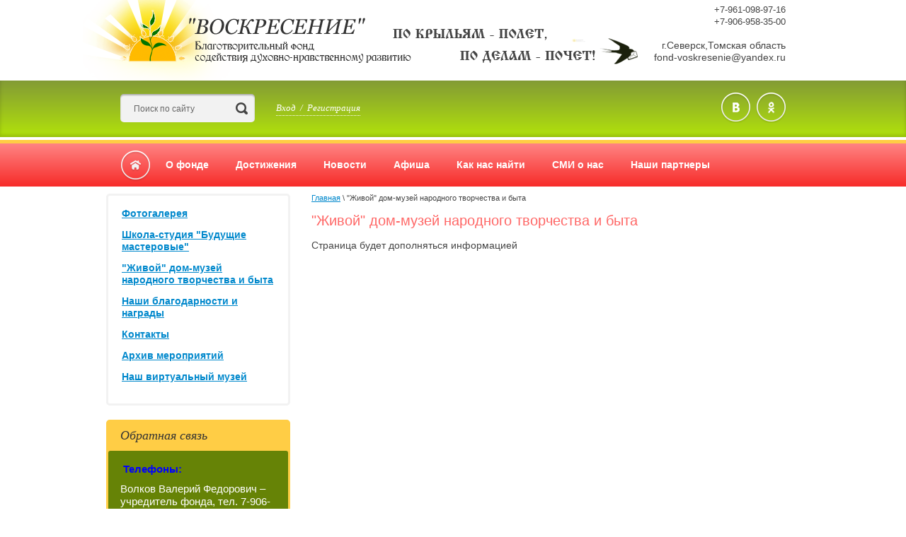

--- FILE ---
content_type: text/html; charset=utf-8
request_url: http://fond-voskresenie.ru/museum
body_size: 7032
content:

<!doctype html>
<!--[if IE 8]><html class="lt-ie10 lt-ie9 ie-8 lang="ru"><![endif]-->
<!--[if IE 9]><html class="lt-ie10 ie-9 lang="ru"><![endif]-->
<!--[if gt IE 9]><!--><html lang="ru"><!--<![endif]-->
<head>
<meta name="robots" content="all"/>
<meta charset="utf-8">
<meta http-equiv="X-UA-Compatible" content="IE=edge,chrome=1">
<meta name="SKYPE_TOOLBAR" content="SKYPE_TOOLBAR_PARSER_COMPATIBLE" />
<title>"Живой" дом-музей народного творчества и быта</title>
<meta name="description" content="&quot;Живой&quot; дом-музей народного творчества и быта">
<meta name="keywords" content="&quot;Живой&quot; дом-музей народного творчества и быта">
<meta name='wmail-verification' content='506528536bcdcbe3' />
<!---->
<link rel="stylesheet" href="/t/v247/images/css/styles.scss.css">
<script src="/g/libs/jquery/1.10.2/jquery.min.js"></script>
<meta name='wmail-verification' content='70dbba3ae94178a088ab3e7f18a27ae5' />
<link rel='stylesheet' type='text/css' href='/shared/highslide-4.1.13/highslide.min.css'/>
<script type='text/javascript' src='/shared/highslide-4.1.13/highslide-full.packed.js'></script>
<script type='text/javascript'>
hs.graphicsDir = '/shared/highslide-4.1.13/graphics/';
hs.outlineType = null;
hs.showCredits = false;
hs.lang={cssDirection:'ltr',loadingText:'Загрузка...',loadingTitle:'Кликните чтобы отменить',focusTitle:'Нажмите чтобы перенести вперёд',fullExpandTitle:'Увеличить',fullExpandText:'Полноэкранный',previousText:'Предыдущий',previousTitle:'Назад (стрелка влево)',nextText:'Далее',nextTitle:'Далее (стрелка вправо)',moveTitle:'Передвинуть',moveText:'Передвинуть',closeText:'Закрыть',closeTitle:'Закрыть (Esc)',resizeTitle:'Восстановить размер',playText:'Слайд-шоу',playTitle:'Слайд-шоу (пробел)',pauseText:'Пауза',pauseTitle:'Приостановить слайд-шоу (пробел)',number:'Изображение %1/%2',restoreTitle:'Нажмите чтобы посмотреть картинку, используйте мышь для перетаскивания. Используйте клавиши вперёд и назад'};</script>

            <!-- 46b9544ffa2e5e73c3c971fe2ede35a5 -->
            <script src='/shared/s3/js/lang/ru.js'></script>
            <script src='/shared/s3/js/common.min.js'></script>
        <link rel='stylesheet' type='text/css' href='/shared/s3/css/calendar.css' />
<!--s3_require-->
<link rel="stylesheet" href="/g/basestyle/1.0.1/article/article.css" type="text/css"/>
<link rel="stylesheet" href="/g/basestyle/1.0.1/article/article.blue.css" type="text/css"/>
<script type="text/javascript" src="/g/basestyle/1.0.1/article/article.js" async></script>
<!--/s3_require-->

<link rel='stylesheet' type='text/css' href='/t/images/__csspatch/3/patch.css'/>

<script src="/t/v247/images/js/jquery.bxslider.min.js"></script>
<script src="/t/v247/images/js/main.js" charset="utf-8"></script>
<!--[if lt IE 10]>
<script src="/t/v247/images/js/jquery.textshadow.min.js"></script>
<script src="/t/v247/images/js/jquery.placeholder.min.js"></script>
<script src="/t/v247/images/js/ie.js"></script>
<![endif]-->
<!--[if lt IE 9]>
<script src="/g/libs/html5shiv/html5.js"></script>
<![endif]-->

<script type="text/javascript">
$(function(){
    var body = $('body');
    body.css('visibility','hidden');
    setTimeout(function(){body.css('visibility','visible');},50);
});
</script>

</head>
<body>
<div id="wrapper">
    <header id="header">
        <div class="site-info">
            <div class="company">
                    <div class="logo"><a href="http://fond-voskresenie.ru"><img src="/thumb/2/rDSkGrdceoJ4UygVz2Djsg/464r114/d/logo1.png" alt=""></a></div>
                    <span class="s_name"><a href="http://fond-voskresenie.ru"></a></span>
            </div>
            <div class="contacts-top">
                                <div class="phone"><div><span style="font-size:10pt;"><span style="font-family:Arial,Helvetica,sans-serif;">+7-961-098-97-16</span></span></div>

<div><span style="font-size:10pt;"><span style="font-family:Arial,Helvetica,sans-serif;">+7-906-958-35-00</span></span></div>

<div>&nbsp;</div>

<div>г.Северск,Томская область</div>

<div>&nbsp; &nbsp;fond-voskresenie@yandex.ru</div></div>            </div>
            <div class="slogan">
            	<img src="/thumb/2/Yecq2X8-Ce0lhUQw70dnwA/287r49/d/slogan.png" alt="">
            </div>
        </div>
        <div class="search-panel-wrap">
            <div class="search-panel">
                <nav class="site-search-wrap">
                    <form action="/search" method="get"  class="site-search">
                        <input name="search" type="text" class="site-search-text" placeholder="Поиск по сайту" value="">
                        <input type="submit" class="site-search-button" value="">
                    <re-captcha data-captcha="recaptcha"
     data-name="captcha"
     data-sitekey="6LddAuIZAAAAAAuuCT_s37EF11beyoreUVbJlVZM"
     data-lang="ru"
     data-rsize="invisible"
     data-type="image"
     data-theme="light"></re-captcha></form>
                </nav>
                <div class="signup-wrap">
                    <div class="signup-head"><a href="javascript:void(0);">Вход&nbsp;&nbsp;/&nbsp;&nbsp;Регистрация</a></div>
                    <div class="pre-form" style="display: none;">
                                                <form method="post" action="/user" class="signup-form">
                            <div class="login">Логин: <input type="text" name="login" value=""></div>
                            <div class="password">Пароль: <input type="password" name="password" value=""></div>
                            <div class="f_links">
                                <a href="/user/forgot_password" class="f_password">Забыли пароль?</a>
                                <button type="submit" class="enter">вход</button>
                            </div>
                        <re-captcha data-captcha="recaptcha"
     data-name="captcha"
     data-sitekey="6LddAuIZAAAAAAuuCT_s37EF11beyoreUVbJlVZM"
     data-lang="ru"
     data-rsize="invisible"
     data-type="image"
     data-theme="light"></re-captcha></form>
                                            </div>
                </div>
                <div class="links-top">
                                                            <a href="https://vk.com/bf_voskresenie" class="vk"></a>                    <a href="https://ok.ru/profile/570372706891" class="ok"></a>                                    </div>
            </div>
        </div>
        <div class="nav-top-wrap">
            <nav>
                 <ul class="navbar" id="menu-top">
                  <li class="home"><a href="http://fond-voskresenie.ru"></a></li>
                                                      <li><a href="/o-kompanii">О фонде</a>
                                                                                          <ul>
                                                        <li><a href="/histori">Создание и развитие Фонда</a>
                                                                                            </li>
                                                                          <li><a href="/rukovodstvo">Руководство Фонда</a>
                                                                                            </li>
                                                                          <li><a href="/komanda">Наша команда</a>
                                                                                            </li>
                                                                          <li><a href="/ustav1">Устав</a>
                                                                                            </li>
                                                                          <li><a href="/rekvis">Реквизиты</a>
                                                                                            </li>
                                                                          <li><a href="/uchreditelndok">Учредительные документы</a>
                                                                                            </li>
                                      </ul>
                  </li>
                                                                        <li><a href="/dostizheniya">Достижения</a>
                                                                                          <ul>
                                                        <li><a href="/proyekty">Проекты</a>
                                                                                            </li>
                                      </ul>
                  </li>
                                                                        <li><a href="/">Новости</a>
                                                                                            </li>
                                                                          <li><a href="/meropriyatiya-1">Афиша</a>
                                                                                            </li>
                                                                          <li><a href="/way">Как нас найти</a>
                                                                                            </li>
                                                                          <li><a href="/smi">СМИ о нас</a>
                                                                                            </li>
                                                                          <li><a href="/partneri">Наши партнеры</a>
                                    </li>
                </ul>
                            </nav>
        </div>
    </header><!-- #header-->
    <div class="middle-wrap">
        <div id="middle" class="side-left">
            <div id="container">
                <div id="content">
                                        <div class="content-in">
                        
<div class="breadcrumbs" data-url="/museum"><a href="/">Главная</a> \ "Живой" дом-музей народного творчества и быта</div>                        <h1>"Живой" дом-музей народного творчества и быта</h1>




	<p>Страница будет дополняться информацией</p>
<iframe allow="accelerometer; autoplay; encrypted-media; gyroscope; picture-in-picture" allowfullscreen="" frameborder="0" height="315" src="https://www.youtube.com/embed/CwXaiit9l2c" width="560"></iframe>

<p>&nbsp;</p>

<p>Фотографии экспонатов нашего музея можно посмотреть <a href="https://vk.com/album-118567659_260989738">здесь&nbsp;</a></p>

<p style="text-align: center;"><span style="font-size:14pt;"><span style="font-family:Times New Roman,Times,serif;"><span style="color:#e67e22;">Приезжайте к нам на экскурсию!<br />
Телефон для желающих посетить Усадьбу фонда 7-906-958-3500</span></span></span></p>

<table border="0" cellpadding="1" cellspacing="1" style="width:500px;">
	<tbody>
		<tr>
			<td><a class="highslide" href="/d/sli_0331.jpg" onclick="return hs.expand(this)"><img alt="SLI_0331" height="240" src="/thumb/2/0SZx1sy9wVHhrnRn0ECFvg/360r300/d/sli_0331.jpg" style="border-width: 0" width="360" /></a></td>
			<td>&nbsp;</td>
			<td><a class="highslide" href="/d/20160806_aaa8334.jpg" onclick="return hs.expand(this)"><img alt="20160806-_AAA8334" height="239" src="/thumb/2/UM5nOAmmcKPTMc0AcGfJMQ/360r300/d/20160806_aaa8334.jpg" style="border-width: 0" width="360" /></a></td>
		</tr>
		<tr>
			<td><a class="highslide" href="/d/20190428-dsc_0883.jpg" onclick="return hs.expand(this)"><img alt="20190428-DSC_0883" height="240" src="/thumb/2/Rm3TScLlClziJEq5LWRLfw/360r300/d/20190428-dsc_0883.jpg" style="border-width: 0" width="360" /></a></td>
			<td>&nbsp;</td>
			<td><a class="highslide" href="/d/dscn3245.jpg" onclick="return hs.expand(this)"><img alt="DSCN3245" height="270" src="/thumb/2/6PEMga0DgoDrFKJy3PowKQ/360r300/d/dscn3245.jpg" style="border-width: 0" width="360" /></a></td>
		</tr>
		<tr>
			<td><a class="highslide" href="/d/sli_0367.jpg" onclick="return hs.expand(this)"><img alt="SLI_0367" height="240" src="/thumb/2/Taj8OzD_j98b9ciycbgG2w/360r300/d/sli_0367.jpg" style="border-width: 0" width="360" /></a></td>
			<td>&nbsp;</td>
			<td><a class="highslide" href="/d/20190428-dsc_0881.jpg" onclick="return hs.expand(this)"><img alt="20190428-DSC_0881" height="240" src="/thumb/2/KePswgyUZtAWPj128KNe-w/360r300/d/20190428-dsc_0881.jpg" style="border-width: 0" width="360" /></a></td>
		</tr>
	</tbody>
</table>

<p>&nbsp;</p>

	
</div>
                </div><!-- #content-->
            </div><!-- #container-->
            <aside id="side-left">
                <nav>
                    <ul class="nav-left"><li><a href="/fotogalereya" >Фотогалерея</a></li><li><a href="/master" >Школа-студия "Будущие мастеровые"</a></li><li class="opened active"><a href="/museum" >"Живой" дом-музей народного творчества и быта</a></li><li><a href="/nagradi" >Наши благодарности и награды</a></li><li><a href="/kontakty" >Контакты</a></li><li><a href="/arhiv" >Архив мероприятий</a></li><li><a href="/virtualmuseum" >Наш виртуальный музей</a></li></ul>                </nav>
                                <div class="contacts">
                    <div class="contacts-title">Обратная связь</div>
                    <div class="contacts-body">
                        <p><span style="color: #0000ff;">&nbsp;<strong>Телефоны:&nbsp;</strong></span></p>

<p>Волков Валерий Федорович &ndash; учредитель фонда, тел. 7-906-958-3500</p>

<p>&nbsp;</p>

<p>&nbsp;</p>

<p><span style="color: #800080;"><strong>Почтовый адрес:</strong></span></p>

<p>636035,&nbsp;Томская область, ЗАТО Северск, пр.Коммунистический, д.21, кв.8.</p>

<p><span style="color: #1185d9;"><span style="font-size: 8pt; color: #5a0cf2;"><strong><img alt="email-ico" height="13" src="/thumb/2/t07Iob8RtUsK2nZ-QKz_SQ/r/d/email-ico.png" width="20" /><span style="color: #ffff00; font-size: 10pt;">fond-voskresenie@yandex.ru</span></strong></span></span></p>
                    </div>
                </div>
                                
                                	<a href="http://fond-voskresenie.ru/rekvizity" class="help-btn"></a>
                                
                                                <div class="news-feed">
                    <div class="news-feed-head">Новости <a href="/novosti">все новости</a></div>
                                                            <article>
                        <time class="news-date" datetime="2024-07-19 18:19:39"><span>19.07.2024</span></time>
                        <div class="news-title"><a href="/novosti/news_post/vnimanie-prazdnik-ivan-chaj-2024g">ВНИМАНИЕ! Праздник Иван-чай 2024г</a></div>
                        <div class="news-announce">Друзья! Приглашаю вас на праздник Иван чая 3 августа в пос Самусь, Камышка. 3 в 11 часов дня. В меню предполагается: весёлые песни, вкусные пироги и плюшки, тройная уха, весёлые скоморохи и прочие развлечения! Жду вас в гости, прошу не опаздывать.</div>
                    </article>
                                                                                <article>
                        <time class="news-date" datetime="2024-07-16 18:04:01"><span>16.07.2024</span></time>
                        <div class="news-title"><a href="/novosti/news_post/blagodarim-za-prazdnik">Благодарим за праздник!</a></div>
                        <div class="news-announce">Отдельным постом хотим поблагодарить всех, кто помог организовать праздник оладушек.</div>
                    </article>
                                                                                <article>
                        <time class="news-date" datetime="2024-07-16 17:23:46"><span>16.07.2024</span></time>
                        <div class="news-title"><a href="/novosti/news_post/prazdnik-ladushki-oladushki-vernulsya">Праздник Ладушки-Оладушки вернулся!</a></div>
                        <div class="news-announce"><p style="margin-bottom:13px"><span style="font-size:11pt"><span style="line-height:115%"><span style="font-family:Calibri,&quot;sans-serif&quot;">Доброго дня всем друзьям! После долгого перерыва мы снова приняли гостей!&nbsp;</span></span></span></p></div>
                    </article>
                                                                                                                                        </div>
                                <div class="informers">
                    
                </div>
            </aside><!-- #side-left -->
        </div><!-- #middle-->
    </div>
    <footer id="footer">
                <nav>
            <ul class="nav-bot">
                <li class="home"><a href="http://fond-voskresenie.ru"></a></li>
                              <li><a href="/o-kompanii" >О фонде</a></li>
                              <li><a href="/dostizheniya" >Достижения</a></li>
                              <li><a href="/" >Новости</a></li>
                              <li><a href="/meropriyatiya-1" >Афиша</a></li>
                              <li><a href="/way" >Как нас найти</a></li>
                              <li><a href="/smi" >СМИ о нас</a></li>
                              <li><a href="/partneri" >Наши партнеры</a></li>
                          </ul>
        </nav>
                <div class="footer-in">
            <div class="footer-block">
                <div class="pull-left">
                    <div class="site-name">Copyright &copy; 2015 - 2026 Благотворительный фонд содействия духовно-нравственному развитию «ВОСКРЕСЕНИЕ»</div>
                                        <div class="contacts-bot"><p>fond-voskresenie@yandex.ru</p></div>
                                    </div>
                <div class="site-copyright"><span style='font-size:14px;' class='copyright'><!--noindex--><span class="copyright">
    <a href="https://megagroup.ru" target="_blank" rel="nofollow"><img src="https://cp1.megagroup.ru/g/mlogo/25x25/grey/dark.png" alt="Megagroup.ru" style="vertical-align: middle;"></a>
	<a href="https://megagroup.ru/" rel="nofollow"title="megagroup.ru"  target="_blank">Megagroup.ru</a>
</span><!--/noindex--></span></div>
            </div>
        </div>
        <div class="counters-wrap"><div class="counters"><!--LiveInternet counter--><script type="text/javascript"><!--
document.write("<a href='//www.liveinternet.ru/click' "+
"target=_blank><img src='//counter.yadro.ru/hit?t22.2;r"+
escape(document.referrer)+((typeof(screen)=="undefined")?"":
";s"+screen.width+"*"+screen.height+"*"+(screen.colorDepth?
screen.colorDepth:screen.pixelDepth))+";u"+escape(document.URL)+
";"+Math.random()+
"' alt='' title='LiveInternet: показано число просмотров за 24"+
" часа, посетителей за 24 часа и за сегодня' "+
"border='0' width='88' height='31'><\/a>")
//--></script><!--/LiveInternet-->
<!--__INFO2026-01-17 01:00:32INFO__-->
</div></div>
    </footer><!-- #footer -->
</div><!-- #wrapper -->

<!-- assets.bottom -->
<!-- </noscript></script></style> -->
<script src="/my/s3/js/site.min.js?1768462484" ></script>
<script src="/my/s3/js/site/defender.min.js?1768462484" ></script>
<script src="https://cp.onicon.ru/loader/573ea43a286688e5148b45a2.js" data-auto async></script>
<script >/*<![CDATA[*/
var megacounter_key="0bcccaa69b9e703eee4ea3f7a1605b72";
(function(d){
    var s = d.createElement("script");
    s.src = "//counter.megagroup.ru/loader.js?"+new Date().getTime();
    s.async = true;
    d.getElementsByTagName("head")[0].appendChild(s);
})(document);
/*]]>*/</script>
<script >/*<![CDATA[*/
$ite.start({"sid":1137783,"vid":1142911,"aid":1356258,"stid":4,"cp":21,"active":true,"domain":"fond-voskresenie.ru","lang":"ru","trusted":false,"debug":false,"captcha":3});
/*]]>*/</script>
<!-- /assets.bottom -->
</body>
</html>

--- FILE ---
content_type: text/css
request_url: http://fond-voskresenie.ru/t/v247/images/css/styles.scss.css
body_size: 7244
content:
@charset "utf-8";
html {
  overflow-y: scroll;
  font-family: sans-serif;
  -ms-text-size-adjust: 100%;
  -webkit-text-size-adjust: 100%; }

body {
  margin: 0; }

article, aside, details, figcaption, figure, footer, header, hgroup, main, nav, section, summary {
  display: block; }

audio, canvas, progress, video {
  display: inline-block;
  vertical-align: baseline; }

audio:not([controls]) {
  display: none;
  height: 0; }

[hidden], template {
  display: none; }

a {
  background: transparent; }

a:active, a:hover {
  outline: 0; }

abbr[title] {
  border-bottom: 1px dotted; }

b, strong {
  font-weight: bold; }

dfn {
  font-style: italic; }

h1 {
  margin: 0.67em 0;
  font-size: 2em; }

mark {
  background: #ff0;
  color: #000; }

small {
  font-size: 80%; }

sub, sup {
  position: relative;
  vertical-align: baseline;
  font-size: 75%;
  line-height: 0; }

sup {
  top: -0.5em; }

sub {
  bottom: -0.25em; }

img {
  border: 0; }

svg:not(:root) {
  overflow: hidden; }

figure {
  margin: 1em 40px; }

hr {
  -moz-box-sizing: content-box;
  box-sizing: content-box;
  height: 0; }

pre {
  overflow: auto; }

code, kbd, pre, samp {
  font-size: 1em;
  font-family: monospace, monospace; }

button, input, optgroup, select, textarea {
  margin: 0;
  color: inherit;
  font: inherit; }

button {
  overflow: visible; }

button, select {
  text-transform: none; }

button, html input[type="button"], input[type="reset"], input[type="submit"] {
  cursor: pointer;
  -webkit-appearance: button; }

button[disabled], html input[disabled] {
  cursor: default; }

button::-moz-focus-inner, input::-moz-focus-inner {
  padding: 0;
  border: 0; }

input {
  line-height: normal; }

input[type="checkbox"], input[type="radio"] {
  box-sizing: border-box;
  padding: 0; }

input[type="number"]::-webkit-inner-spin-button, input[type="number"]::-webkit-outer-spin-button {
  height: auto; }

input[type="search"] {
  -webkit-box-sizing: content-box;
  -moz-box-sizing: content-box;
  box-sizing: content-box;
  -webkit-appearance: textfield; }

input[type="search"]::-webkit-search-cancel-button, input[type="search"]::-webkit-search-decoration {
  -webkit-appearance: none; }

fieldset {
  margin: 0 2px;
  padding: 0.35em 0.625em 0.75em;
  border: 1px solid #c0c0c0; }

legend {
  padding: 0;
  border: 0; }

textarea {
  overflow: auto; }

optgroup {
  font-weight: bold; }

table {
  border-spacing: 0;
  border-collapse: collapse; }

td, th {
  padding: 0; }

@media print {
  * {
    background: transparent !important;
    color: #000 !important;
    box-shadow: none !important;
    text-shadow: none !important; }

  a, a:visited {
    text-decoration: underline; }

  a[href]:after {
    content: " (" attr(href) ")"; }

  abbr[title]:after {
    content: " (" attr(title) ")"; }

  pre, blockquote {
    border: 1px solid #999;
    page-break-inside: avoid; }

  thead {
    display: table-header-group; }

  tr, img {
    page-break-inside: avoid; }

  img {
    max-width: 100% !important; }

  @page {
    margin: 0.5cm; }

  p, h2, h3 {
    orphans: 3;
    widows: 3; }

  h2, h3 {
    page-break-after: avoid; } }

.hide {
  display: none; }

.show {
  display: block; }

.invisible {
  visibility: hidden; }

.visible {
  visibility: visible; }

.reset-indents {
  padding: 0;
  margin: 0; }

.reset-font {
  line-height: 0;
  font-size: 0; }

.clear-list {
  list-style: none;
  padding: 0;
  margin: 0; }

.clearfix:before, .clearfix:after {
  display: table;
  content: "";
  line-height: 0;
  font-size: 0; }
  .clearfix:after {
    clear: both; }

.pie {
  behavior: url(/g/libs/pie/20b1/pie.htc); }

.thumb, .YMaps, .ymaps-map {
  color: #000; }

.table {
  display: table; }
  .table .tr {
    display: table-row; }
    .table .tr .td {
      display: table-cell; }

.table0, .table1, .table2 {
  border-collapse: collapse; }
  .table0 td, .table1 td, .table2 td {
    padding: 0.5em; }

.table1, .table2 {
  border: 1px solid #afafaf; }
  .table1 td, .table2 td, .table1 th, .table2 th {
    border: 1px solid #afafaf; }

.table2 th {
  background: #f00;
  color: #fff;
  padding: 0.5em; }

html, body {
  height: 100%;
  position: relative; }

html {
  overflow-y: scroll;
  font-family: Arial, Helvetica, sans-serif;
  font-size: 14px;
  line-height: 1.25;
  color: #444; }

body {
  min-width: 980px;
  text-align: left;
  background: #fff; }

a {
  text-decoration: underline;
  color: #08c; }

a:hover {
  text-decoration: none; }

a img {
  border-color: #444; }

h1, h2, h3, h4, h5, h6 {
  color: #ff6766;
  font-family: Arial, Helvetica, sans-serif;
  font-weight: normal; }

h1 {
  font-size: 20px; }

h2 {
  font-size: 15px; }

h3 {
  font-size: 12px; }

h4 {
  font-size: 10px; }

h5 {
  font-size: 8px; }

h6 {
  font-size: 7px; }

h5, h6 {
  font-weight: bold; }

.breadcrumbs {
  font-size: 11px; }

#wrapper {
  width: 100%;
  max-width: 100%;
  margin: 0 auto;
  min-height: 100%; }

#header {
  min-height: 240px; }

.site-info {
  position: relative;
  width: 980px;
  margin: 0 auto;
  padding: 0; }
  .site-info:before, .site-info:after {
    display: table;
    content: "";
    line-height: 0;
    font-size: 0; }
  .site-info:after {
    clear: both; }

.slogan {
  position: absolute;
  right: 288px;
  top: 40px; }

.logo {
  float: left;
  padding: 0;
  margin: 0 0 0 -33px; }

.company {
  padding: 0;
  float: left;
  width: 465px;
  font: italic 30px Georgia, Cambria, "Times New Roman", Times, serif;
  line-height: 0;
  font-size: 0; }
  .company .s_name {
    display: block;
    padding: 0; }
  .company a {
    text-decoration: none;
    color: #333;
    line-height: 0;
    font-size: 0; }

.contacts-top {
  float: right;
  text-align: right;
  padding: 0 20px 0 0;
  font-size: 14px; }

.phone {
  padding: 5px 0 1px 65px;
  *width: 169px;
  background: url(../icon-map.png) left 100% no-repeat; }
  .phone p {
    margin: 5px 0; }
    .phone p:first-child {
      font-size: 15px; }

.address {
  float: right;
  padding: 0 0 0 35px;
  width: 162px;
  background: url(../icon-map.png) left 3px no-repeat; }
  .address p {
    margin: 0; }

.search-panel-wrap {
  padding: 17px 0 16px;
  margin-bottom: 4px;
  background-color: #668306;
  -moz-box-shadow: inset 0 -3px 5px rgba(0, 0, 0, .17);
  -webkit-box-shadow: inset 0 -3px 5px rgba(0, 0, 0, .17);
  box-shadow: inset 0 -3px 5px rgba(0, 0, 0, .17);
  background-image: -webkit-gradient(linear, left top, left bottom, color-stop(0%, #839b35), color-stop(100%, #668306));
  background-image: -o-linear-gradient(top, #839b35 0%, #668306 100%);
  background-image: -moz-linear-gradient(top, #839b35 0%, #668306 100%);
  background-image: -webkit-linear-gradient(top, #839b35 0%, #668306 100%);
  background-image: -ms-linear-gradient(top, #839b35 0%, #668306 100%);
  background-image: linear-gradient(to bottom, #839b35 0%, #668306 100%);
  -pie-background: linear-gradient(to bottom, #839b35 0%, #668306 100%); }
  .lt-ie10 .search-panel-wrap {
    position: relative;
    behavior: url(/g/libs/pie/20b1/pie.htc); }

.search-panel {
  width: 980px;
  margin: 0 auto; }
  .search-panel:before, .search-panel:after {
    display: table;
    content: "";
    line-height: 0;
    font-size: 0; }
  .search-panel:after {
    clear: both; }
/*site-search
 ----------------------------*/
.site-search-wrap {
  padding: 2px 0 0 20px;
  width: 190px;
  float: left; }

.site-search {
  margin: 0;
  padding: 0;
  width: 190px;
  height: 40px;
  background-color: #f2f2f2;
  -webkit-border-radius: 5px;
  -moz-border-radius: 5px;
  -ms-border-radius: 5px;
  -o-border-radius: 5px;
  border-radius: 5px;
  -webkit-background-clip: padding;
  -moz-background-clip: padding;
  background-clip: padding-box;
  -moz-box-shadow: inset 0 2px 2px rgba(0, 0, 0, .27);
  -webkit-box-shadow: inset 0 2px 2px rgba(0, 0, 0, .27);
  box-shadow: inset 0 2px 2px rgba(0, 0, 0, .27); }
  .lt-ie10 .site-search {
    position: relative;
    behavior: url(/g/libs/pie/20b1/pie.htc); }

.site-search-text {
  outline-style: none;
  text-align: left;
  padding: 2px 0 0 0;
  float: left;
  width: 130px;
  height: 38px;
  border: none;
  color: #666;
  margin: 0 0 0 19px;
  background: transparent;
  line-height: normal;
  font-size: 12px; }
  .site-search-text::-webkit-input-placeholder {
    color: #666;
    opacity: 1;
    -ms-filter: "progid:DXImageTransform.Microsoft.Alpha(opacity=100)"; }
  .site-search-text:moz-placeholder {
    color: #666;
    opacity: 1;
    -ms-filter: "progid:DXImageTransform.Microsoft.Alpha(opacity=100)"; }
  .site-search-text::-moz-placeholder {
    color: #666;
    opacity: 1;
    -ms-filter: "progid:DXImageTransform.Microsoft.Alpha(opacity=100)"; }
  .site-search-text:-ms-input-placeholder {
    color: #666;
    opacity: 1;
    -ms-filter: "progid:DXImageTransform.Microsoft.Alpha(opacity=100)"; }
  .lt-ie10 .site-search-text {
    position: relative;
    behavior: url(/g/libs/pie/20b1/pie.htc); }

.site-search-button {
  padding: 0;
  float: right;
  outline-style: none;
  width: 35px;
  height: 40px;
  border: none;
  cursor: pointer;
  background: url(../icon-search.png) 0 0 no-repeat; }
  .site-search-button:hover {
    background: url(../icon-search.png) right 0 no-repeat; }

.signup-wrap {
  float: left;
  padding: 14px 0 0 30px;
  width: 220px; }

.signup-head {
  font: italic 13px Georgia, Cambria, "Times New Roman", Times, serif;
  position: relative;
  padding: 0 0 8px 0; }
  .signup-head a {
    color: #fff;
    text-decoration: none;
    display: inline-block;
    padding-bottom: 2px;
    border-bottom: 1px dotted #fff; }

.pre-form {
  z-index: 10;
  position: absolute;
  padding: 16px 20px;
  width: 180px;
  font-size: 12px;
  line-height: 18px;
  background-color: #fff;
  -webkit-border-radius: 5px;
  -moz-border-radius: 5px;
  -ms-border-radius: 5px;
  -o-border-radius: 5px;
  border-radius: 5px;
  -webkit-background-clip: padding;
  -moz-background-clip: padding;
  background-clip: padding-box;
  -moz-box-shadow: 0 3px 5px rgba(0, 0, 0, .15);
  -webkit-box-shadow: 0 3px 5px rgba(0, 0, 0, .15);
  box-shadow: 0 3px 5px rgba(0, 0, 0, .15); }
  .lt-ie10 .pre-form {
    behavior: url(/g/libs/pie/20b1/pie.htc); }

.signup-form {
  position: relative;
  color: #668306;
  padding: 4px 0; }
  .signup-form input[type=text] {
    float: right;
    width: 120px;
    padding: 2.5px 5px 2.5px;
    outline-style: none;
    background-color: #f1f1f1;
    border: none;
    -webkit-border-radius: 5px;
    -moz-border-radius: 5px;
    -ms-border-radius: 5px;
    -o-border-radius: 5px;
    border-radius: 5px;
    -webkit-background-clip: padding;
    -moz-background-clip: padding;
    background-clip: padding-box;
    -moz-box-shadow: inset 0 2px 2px rgba(0, 0, 0, .27);
    -webkit-box-shadow: inset 0 2px 2px rgba(0, 0, 0, .27);
    box-shadow: inset 0 2px 2px rgba(0, 0, 0, .27); }
  .signup-form input[type=password] {
    float: right;
    width: 120px;
    padding: 2px 5px 3px;
    outline-style: none;
    background-color: #f1f1f1;
    border: none;
    -webkit-border-radius: 5px;
    -moz-border-radius: 5px;
    -ms-border-radius: 5px;
    -o-border-radius: 5px;
    border-radius: 5px;
    -webkit-background-clip: padding;
    -moz-background-clip: padding;
    background-clip: padding-box;
    -moz-box-shadow: inset 0 2px 2px rgba(0, 0, 0, .27);
    -webkit-box-shadow: inset 0 2px 2px rgba(0, 0, 0, .27);
    box-shadow: inset 0 2px 2px rgba(0, 0, 0, .27); }

.login {
  padding: 0 0 10px; }
  .login:before, .login:after {
    display: table;
    content: "";
    line-height: 0;
    font-size: 0; }
  .login:after {
    clear: both; }

.password {
  padding: 0 0 10px; }
  .password:before, .password:after {
    display: table;
    content: "";
    line-height: 0;
    font-size: 0; }
  .password:after {
    clear: both; }

.f_links a {
  color: #444; }
  .f_links a.f_password {
    margin: 4px 0 0 0;
    display: inline-block; }
  .f_links button.enter {
    float: right;
    display: inline-block;
    outline-style: none;
    padding: 5px 11px 7px 10px;
    border: none;
    color: #444;
    background-color: #ffcd45;
    -webkit-border-radius: 5px;
    -moz-border-radius: 5px;
    -ms-border-radius: 5px;
    -o-border-radius: 5px;
    border-radius: 5px;
    -webkit-background-clip: padding;
    -moz-background-clip: padding;
    background-clip: padding-box;
    -moz-box-shadow: 0 1px 2px rgba(0,0,0,.2), inset 0 0 5px rgba(255,255,190,.9);
    -webkit-box-shadow: 0 1px 2px rgba(0,0,0,.2), inset 0 0 5px rgba(255,255,190,.9);
    box-shadow: 0 1px 2px rgba(0,0,0,.2), inset 0 0 5px rgba(255,255,190,.9);
    background-image: -webkit-gradient(linear, left top, left bottom, color-stop(0%, #ffe18f), color-stop(100%, #ffcd45));
    background-image: -o-linear-gradient(top, #ffe18f 0%, #ffcd45 100%);
    background-image: -moz-linear-gradient(top, #ffe18f 0%, #ffcd45 100%);
    background-image: -webkit-linear-gradient(top, #ffe18f 0%, #ffcd45 100%);
    background-image: -ms-linear-gradient(top, #ffe18f 0%, #ffcd45 100%);
    background-image: linear-gradient(to bottom, #ffe18f 0%, #ffcd45 100%);
    -pie-background: linear-gradient(to bottom, #ffe18f 0%, #ffcd45 100%); }
    .lt-ie10 .f_links button.enter {
      behavior: url(/g/libs/pie/20b1/pie.htc); }
    .f_links button.enter:hover {
      background-color: #ffe8ab;
      -moz-box-shadow: 0 1px 2px rgba(0,0,0,.2), inset 0 0 5px rgba(255,255,190,.9);
      -webkit-box-shadow: 0 1px 2px rgba(0,0,0,.2), inset 0 0 5px rgba(255,255,190,.9);
      box-shadow: 0 1px 2px rgba(0,0,0,.2), inset 0 0 5px rgba(255,255,190,.9);
      background-image: -webkit-gradient(linear, left top, left bottom, color-stop(0%, #fff1cb), color-stop(100%, #ffcd45));
      background-image: -o-linear-gradient(top, #fff1cb 0%, #ffcd45 100%);
      background-image: -moz-linear-gradient(top, #fff1cb 0%, #ffcd45 100%);
      background-image: -webkit-linear-gradient(top, #fff1cb 0%, #ffcd45 100%);
      background-image: -ms-linear-gradient(top, #fff1cb 0%, #ffcd45 100%);
      background-image: linear-gradient(to bottom, #fff1cb 0%, #ffcd45 100%);
      -pie-background: linear-gradient(to bottom, #fff1cb 0%, #ffcd45 100%); }
    .f_links button.enter:active {
      background-color: #ffbf12;
      -moz-box-shadow: inset 0 1px 2px rgba(0,0,0,.19), inset 0 0 5px rgba(255,255,190,.21);
      -webkit-box-shadow: inset 0 1px 2px rgba(0,0,0,.19), inset 0 0 5px rgba(255,255,190,.21);
      box-shadow: inset 0 1px 2px rgba(0,0,0,.19), inset 0 0 5px rgba(255,255,190,.21);
      background-image: -webkit-gradient(linear, left top, left bottom, color-stop(0%, #ffcd45), color-stop(100%, #ffe18f));
      background-image: -o-linear-gradient(top, #ffcd45 0%, #ffe18f 100%);
      background-image: -moz-linear-gradient(top, #ffcd45 0%, #ffe18f 100%);
      background-image: -webkit-linear-gradient(top, #ffcd45 0%, #ffe18f 100%);
      background-image: -ms-linear-gradient(top, #ffcd45 0%, #ffe18f 100%);
      background-image: linear-gradient(to bottom, #ffcd45 0%, #ffe18f 100%);
      -pie-background: linear-gradient(to bottom, #ffcd45 0%, #ffe18f 100%); }
  .f_links:before, .f_links:after {
    display: table;
    content: "";
    line-height: 0;
    font-size: 0; }
  .f_links:after {
    clear: both; }

.exit-form {
  position: relative; }
  .exit-form .username {
    color: #444;
    font-size: 14px;
    font-weight: bold;
    width: 105px;
    float: left; }
  .exit-form .settings {
    position: relative;
    top: 3px;
    float: right;
    display: inline-block; }
  .exit-form .exit {
    float: right;
    display: inline-block;
    padding: 0 0 0 22px; }
  .exit-form:before, .exit-form:after {
    display: table;
    content: "";
    line-height: 0;
    font-size: 0; }
  .exit-form:after {
    clear: both; }

.links-top {
  float: right;
  padding: 0 19px 0 0;
  width: 380px;
  text-align: right; }
  .links-top:before, .links-top:after {
    display: table;
    content: "";
    line-height: 0;
    font-size: 0; }
  .links-top:after {
    clear: both; }
  .links-top a {
    width: 43px;
    height: 43px;
    display: inline-block;
    margin: 0 0 0 3px;
    background: url(../nw_sprite.png) no-repeat; }
  .links-top .fb {
    background-position: 0 0; }
    .links-top .fb:hover {
      background-position: 0 -50px; }
  .links-top .twi {
    background-position: -50px 0; }
    .links-top .twi:hover {
      background-position: -50px -50px; }
  .links-top .vk {
    background-position: -100px 0; }
    .links-top .vk:hover {
      background-position: -100px -50px; }
  .links-top .ok {
    background-position: -150px 0; }
    .links-top .ok:hover {
      background-position: -150px -50px; }
  .links-top .mailru {
    background-position: -200px 0; }
    .links-top .mailru:hover {
      background-position: -200px -50px; }

.nav-top-wrap {
  border-top: 5px solid #ffcd45;
  background-color: #ff6766;
  background-image: -webkit-gradient(linear, left top, left bottom, color-stop(0%, #ff8483), color-stop(100%, #ff6766));
  background-image: -o-linear-gradient(top, #ff8483 0%, #ff6766 100%);
  background-image: -moz-linear-gradient(top, #ff8483 0%, #ff6766 100%);
  background-image: -webkit-linear-gradient(top, #ff8483 0%, #ff6766 100%);
  background-image: -ms-linear-gradient(top, #ff8483 0%, #ff6766 100%);
  background-image: linear-gradient(to bottom, #ff8483 0%, #ff6766 100%);
  -pie-background: linear-gradient(to bottom, #ff8483 0%, #ff6766 100%); }
  .nav-top-wrap nav {
    width: 980px;
    margin: 0 auto; }

.navbar {
  margin: 0;
  padding: 10px 20px 7px;
  list-style: none;
  font-weight: bold; }
  .navbar:before, .navbar:after {
    display: table;
    content: "";
    line-height: 0;
    font-size: 0; }
  .navbar:after {
    clear: both; }
  .navbar li.home {
    width: 43px;
    height: 44px;
    margin: 0;
    padding: 0 2px 0 0;
    background: none; }
    .navbar li.home a {
      background: url(../icon-home.png) left top no-repeat;
      height: 44px;
      -webkit-border-radius: 0;
      -moz-border-radius: 0;
      -ms-border-radius: 0;
      -o-border-radius: 0;
      border-radius: 0; }
      .navbar li.home a:hover {
        -moz-box-shadow: none;
        -webkit-box-shadow: none;
        box-shadow: none;
        background-color: transparent;
        background-image: none;
        -pie-background: transparent;
        background: url(../icon-home.png) left top no-repeat; }
    .navbar li.home + li {
      background: none; }
  .navbar > li {
    margin: 4px 0 8px;
    float: left;
    background: url(../nav-top-divider.png) left center no-repeat; }
    .navbar > li > a {
      display: block;
      height: 32px;
      line-height: 32px;
      padding: 0 19px;
      color: #fff;
      text-decoration: none;
      -webkit-border-radius: 5px;
      -moz-border-radius: 5px;
      -ms-border-radius: 5px;
      -o-border-radius: 5px;
      border-radius: 5px;
      -webkit-background-clip: padding;
      -moz-background-clip: padding;
      background-clip: padding-box; }
      .lt-ie10 .navbar > li > a {
        position: relative;
        behavior: url(/g/libs/pie/20b1/pie.htc); }
      .navbar > li > a:hover, .navbar > li > a.over {
        color: #444;
        background-color: #ffcd45;
        -moz-box-shadow: 0 3px 5px rgba(0,0,0,.2), inset 0 0 5px rgba(255,255,190,.8);
        -webkit-box-shadow: 0 3px 5px rgba(0,0,0,.2), inset 0 0 5px rgba(255,255,190,.8);
        box-shadow: 0 3px 5px rgba(0,0,0,.2), inset 0 0 5px rgba(255,255,190,.8);
        background-image: -webkit-gradient(linear, left top, left bottom, color-stop(0%, #ffe18f), color-stop(100%, #ffcd45));
        background-image: -o-linear-gradient(top, #ffe18f 0%, #ffcd45 100%);
        background-image: -moz-linear-gradient(top, #ffe18f 0%, #ffcd45 100%);
        background-image: -webkit-linear-gradient(top, #ffe18f 0%, #ffcd45 100%);
        background-image: -ms-linear-gradient(top, #ffe18f 0%, #ffcd45 100%);
        background-image: linear-gradient(to bottom, #ffe18f 0%, #ffcd45 100%);
        -pie-background: linear-gradient(to bottom, #ffe18f 0%, #ffcd45 100%); }
    .navbar > li ul {
      list-style: none;
      padding: 0;
      margin: 6px 0 0 0;
      position: absolute;
      display: none;
      z-index: 5;
      width: 176px;
      background-color: #ffcc45;
      -webkit-border-radius: 5px;
      -moz-border-radius: 5px;
      -ms-border-radius: 5px;
      -o-border-radius: 5px;
      border-radius: 5px;
      -webkit-background-clip: padding;
      -moz-background-clip: padding;
      background-clip: padding-box; }
      .lt-ie10 .navbar > li ul {
        behavior: url(/g/libs/pie/20b1/pie.htc); }
      .navbar > li ul ul {
        margin: 0 0 0 1px; }
      .navbar > li ul li {
        background: url(../nav-lvl-divider.png) left top no-repeat;
        margin-bottom: -1px; }
        .navbar > li ul li:first-child {
          background: none; }
          .navbar > li ul li:first-child a {
            -webkit-border-radius: 5px 5px 0 0;
            -moz-border-radius: 5px 5px 0 0;
            -ms-border-radius: 5px 5px 0 0;
            -o-border-radius: 5px 5px 0 0;
            border-radius: 5px 5px 0 0; }
        .navbar > li ul li:last-child a {
          -webkit-border-radius: 0 0 5px 5px;
          -moz-border-radius: 0 0 5px 5px;
          -ms-border-radius: 0 0 5px 5px;
          -o-border-radius: 0 0 5px 5px;
          border-radius: 0 0 5px 5px; }
        .navbar > li ul li:last-child:first-child a {
          -webkit-border-radius: 5px;
          -moz-border-radius: 5px;
          -ms-border-radius: 5px;
          -o-border-radius: 5px;
          border-radius: 5px; }
        .navbar > li ul li a {
          display: block;
          padding: 8px 15px 8px 20px;
          font-weight: bold;
          font-size: 12px;
          color: #444;
          text-decoration: none; }
          .lt-ie10 .navbar > li ul li a {
            position: relative;
            behavior: url(/g/libs/pie/20b1/pie.htc); }
          .navbar > li ul li a:hover, .navbar > li ul li a.over {
            background: #ff6766;
            color: #fff; }

.middle-wrap {
  background: #fff url(../site-bg.jpg) 50% 0 no-repeat; }

#middle {
  position: relative;
  width: 980px;
  margin: 0 auto;
  padding: 10px 0 50px 0;
  min-height: 500px;
  height: 1%;
  background: #fff; }
  #middle:before, #middle:after {
    display: table;
    content: "";
    line-height: 0;
    font-size: 0; }
  #middle:after {
    clear: both; }

.side-left #content {
  margin-left: 270px; }

.side-left #side-left {
  display: block; }

.side-right #content {
  margin-right: 260px; }

.side-right #side-right {
  display: block; }

#container {
  width: 100%;
  float: left; }

#content {
  min-height: 1px; }
  #content:before, #content:after {
    display: table;
    content: "";
    line-height: 0;
    font-size: 0; }
  #content:after {
    clear: both; }

.content-in {
  padding: 0 20px; }

.bx-wrapper ul, .bx-wrapper .bx-controls {
  font-size: 0;
  line-height: 0; }
  .bx-wrapper .bx-controls a {
    outline: 0;
    text-indent: -9999px;
    text-align: left;
    display: block; }
  .bx-wrapper ul {
    margin: 0;
    padding: 0;
    list-style: none;
    text-align: center; }
    .bx-wrapper ul img {
      max-width: 100%;
      max-height: 100%;
      vertical-align: middle;
      font-size: 12px; }

.slider-wrap {
  position: relative;
  margin: 0 auto 30px;
  padding: 20px 20px 35px;
  height: 400px;
  width: 670px;
  -webkit-border-radius: 5px;
  -moz-border-radius: 5px;
  -ms-border-radius: 5px;
  -o-border-radius: 5px;
  border-radius: 5px;
  -webkit-background-clip: padding;
  -moz-background-clip: padding;
  background-clip: padding-box;
  background-color: #fff;
  -moz-box-shadow: 0 3px 5px rgba(0, 0, 0, .15);
  -webkit-box-shadow: 0 3px 5px rgba(0, 0, 0, .15);
  box-shadow: 0 3px 5px rgba(0, 0, 0, .15); }
  .slider-wrap li {
    height: 400px;
    line-height: 400px; }
  .slider-wrap .bx-viewport {
    background: #fff; }
  .slider-wrap .bx-pager, .slider-wrap .bx-controls-auto {
    position: absolute;
    bottom: 11px;
    left: 0;
    right: 0;
    z-index: 60; }
  .slider-wrap .bx-loading {
    min-height: 50px;
    background: #fff url(../bx_loader.gif) 50% 50% no-repeat;
    height: 100%;
    width: 100%;
    position: absolute;
    top: 0;
    left: 0;
    z-index: 80; }
  .slider-wrap .bx-pager {
    text-align: center; }
    .slider-wrap .bx-pager .bx-pager-item {
      display: inline-block; }
    .slider-wrap .bx-pager.bx-default-pager a {
      background: #b3b3b3;
      width: 14px;
      height: 14px;
      margin: 0 3px;
      -webkit-border-radius: 7px;
      -moz-border-radius: 7px;
      -ms-border-radius: 7px;
      -o-border-radius: 7px;
      border-radius: 7px; }
      .slider-wrap .bx-pager.bx-default-pager a:hover, .slider-wrap .bx-pager.bx-default-pager a.active {
        background: #007200; }
  .slider-wrap .bx-controls-direction a {
    position: absolute;
    top: 50%;
    margin-top: -21px;
    outline: 0;
    width: 47px;
    height: 47px;
    z-index: 100; }
    .slider-wrap .bx-controls-direction a.bx-prev {
      left: 40px;
      background: url(../bx_controls.png) no-repeat 0 0; }
      .slider-wrap .bx-controls-direction a.bx-prev:hover {
        background-position: 0 0; }
    .slider-wrap .bx-controls-direction a.bx-next {
      right: 40px;
      background: url(../bx_controls.png) no-repeat -61px 0; }
      .slider-wrap .bx-controls-direction a.bx-next:hover {
        background-position: -61px 0; }
    .slider-wrap .bx-controls-direction a.disabled {
      display: none; }

#side-left {
  display: none;
  position: relative;
  float: left;
  margin-left: -100%;
  width: 260px; }

.nav-left {
  border: 3px solid #f2f2f2;
  position: relative;
  background-color: #fff;
  padding: 11px 0 22px;
  margin: 0 0 20px 0;
  list-style: none;
  -webkit-border-radius: 5px;
  -moz-border-radius: 5px;
  -ms-border-radius: 5px;
  -o-border-radius: 5px;
  border-radius: 5px;
  -webkit-background-clip: padding;
  -moz-background-clip: padding;
  background-clip: padding-box; }
  .lt-ie10 .nav-left {
    behavior: url(/g/libs/pie/20b1/pie.htc); }
  .nav-left > li {
    padding: 0; }
    .nav-left > li > a {
      font-weight: bold;
      padding: 6px 19px 7px;
      display: inline-block; }
    .nav-left > li ul {
      background: #f2f2f2;
      list-style: none;
      padding: 6px 18px 8px; }
      .nav-left > li ul li a {
        display: inline-block;
        color: #444;
        font-size: 13px;
        padding: 1px 0 2px 25px;
        text-decoration: none;
        background: url(../nav-left-m.png) left center no-repeat; }
        .nav-left > li ul li a:hover {
          color: #ff6766; }
        .nav-left > li ul li ul {
          padding: 0 15px; }

.contacts {
  background-color: #ffcd45;
  padding: 3px;
  margin: 0 0 20px 0;
  -webkit-border-radius: 5px;
  -moz-border-radius: 5px;
  -ms-border-radius: 5px;
  -o-border-radius: 5px;
  border-radius: 5px;
  position: relative;
  -webkit-background-clip: padding;
  -moz-background-clip: padding;
  background-clip: padding-box; }
  .lt-ie10 .contacts {
    behavior: url(/g/libs/pie/20b1/pie.htc); }
  .contacts .contacts-title {
    padding: 9px 0px 11px 17px;
    font: italic 18px Georgia, Cambria, "Times New Roman", Times, serif;
    color: #333; }
  .contacts .contacts-body {
    padding: 7px 17px 33px;
    color: #fff;
    font-size: 15px;
    background-color: #668306;
    -webkit-border-radius: 3px;
    -moz-border-radius: 3px;
    -ms-border-radius: 3px;
    -o-border-radius: 3px;
    border-radius: 3px;
    -webkit-background-clip: padding;
    -moz-background-clip: padding;
    background-clip: padding-box; }
    .lt-ie10 .contacts .contacts-body {
      behavior: url(/g/libs/pie/20b1/pie.htc); }
    .contacts .contacts-body p {
      margin: 0; }
      .contacts .contacts-body p:last-child {
        margin: 10px -15px 0;
        font-size: 14px; }
    .contacts .contacts-body a {
      color: #fff; }
    .contacts .contacts-body strong {
      display: inline-block;
      margin: 10px 0; }

.help-btn {
  margin: 30px 0 30px;
  display: block;
  text-decoration: none;
  font-size: 0;
  line-height: 0;
  width: 260px;
  height: 87px;
  background: url(../help-btn.png) 0 0 no-repeat;
  box-shadow: 2px 3px 6px rgba(0, 0, 0, .12); }
  .help-btn:active {
    box-shadow: none;
    margin: 31px 0 29px; }

.editable-block {
  font-family: Georgia, Cambria, "Times New Roman", Times, serif;
  font-style: italic;
  padding: 9px 0;
  margin: 0 0 15px 0;
  border: 3px solid #f2f2f2;
  -webkit-border-radius: 5px;
  -moz-border-radius: 5px;
  -ms-border-radius: 5px;
  -o-border-radius: 5px;
  border-radius: 5px;
  -webkit-background-clip: padding;
  -moz-background-clip: padding;
  background-clip: padding-box; }
  .lt-ie10 .editable-block {
    behavior: url(/g/libs/pie/20b1/pie.htc); }

.ed-block-title {
  background: #f2f2f2;
  padding: 4px 19px 7px;
  font-size: 18px;
  color: #ff6766; }

.ed-block-body {
  padding: 9px 17px 11px; }
  .ed-block-body p {
    margin: 0; }
  .ed-block-body img {
    display: block;
    padding: 9px 0; }

.news-feed {
  padding: 0 20px 37px; }

.news-feed-head {
  font-size: 20px; }
  .news-feed-head:before, .news-feed-head:after {
    display: table;
    content: "";
    line-height: 0;
    font-size: 0; }
  .news-feed-head:after {
    clear: both; }
  .news-feed-head a {
    margin: 8px 0 0 0;
    display: inline-block;
    float: right;
    font-size: 11px; }

.news-feed article {
  padding: 17px 0 6px 0; }

.news-date {
  display: block;
  border-top: 3px solid #f2f2f2;
  color: #333;
  font-size: 12px;
  letter-spacing: -0.5px; }
  .news-date span {
    display: inline-block;
    padding: 3px 11px 4px 9px;
    width: 65px;
    background: #f2f2f2;
    -webkit-border-radius: 0 0 5px 5px;
    -moz-border-radius: 0 0 5px 5px;
    -ms-border-radius: 0 0 5px 5px;
    -o-border-radius: 0 0 5px 5px;
    border-radius: 0 0 5px 5px;
    -webkit-background-clip: padding;
    -moz-background-clip: padding;
    background-clip: padding-box; }
    .lt-ie10 .news-date span {
      position: relative;
      behavior: url(/g/libs/pie/20b1/pie.htc); }

.news-title {
  padding: 8px 0 5px; }

.news-announce {
  font-size: 12px;
  letter-spacing: -0.5px;
  color: #666; }
  .news-announce p {
    margin: 0; }

.informers {
  color: #333;
  font-size: 12px;
  padding: 0 20px; }

#footer {
  position: relative;
  margin: 0 auto;
  max-width: 100%;
  width: 100%;
  min-height: 213px;
  background-color: #f2f2f2; }

#footer nav {
  width: 980px;
  margin: 0 auto;
  padding: 8px 0 6px; }

.nav-bot {
  padding: 0 20px;
  margin: 0;
  list-style: none; }
  .nav-bot:before, .nav-bot:after {
    display: table;
    content: "";
    line-height: 0;
    font-size: 0; }
  .nav-bot:after {
    clear: both; }
  .nav-bot li.home {
    width: 27px;
    height: 27px;
    margin: 0;
    padding: 0 12px 0 0; }
    .nav-bot li.home a {
      display: block;
      height: 27px;
      background: url(../icon-home-bot.png) left top no-repeat; }
  .nav-bot li {
    float: left;
    padding: 3px 17px; }
    .nav-bot li a {
      font-weight: bold;
      font-size: 12px;
      text-decoration: underline; }
      .nav-bot li a:hover {
        color: #ff6766;
        text-decoration: none; }

.footer-in {
  width: 100%;
  background: #fff; }

.footer-block {
  width: 980px;
  margin: 0 auto;
  padding: 27px 0 26px; }
  .footer-block:before, .footer-block:after {
    display: table;
    content: "";
    line-height: 0;
    font-size: 0; }
  .footer-block:after {
    clear: both; }

.pull-left {
  padding: 0 0 0 20px;
  float: left;
  width: 500px; }

.site-name {
  font-size: 11px; }

.contacts-bot {
  padding: 8px 0 0 0;
  font-size: 12px; }
  .contacts-bot p {
    margin: 0; }

.site-copyright {
  position: relative;
  float: right;
  margin: 10px 20px 0 0;
  padding: 10px 40px 0 0;
  font-size: 11px;
  min-height: 25px; }
  .site-copyright span {
    font-size: 11px !important; }

span.copyright img {
  position: absolute;
  right: 0;
  top: 0;
  bottom: 0;
  /*
   width: 26px;
   height: 0;
   padding-top: 34px;
   margin: auto 0;
   background: url(../mega.png) right top no-repeat;*/ }

.counters-wrap {
  width: 980px;
  margin: 0 auto; }

.counters {
  padding: 20px 20px 16px; }


--- FILE ---
content_type: text/css
request_url: http://fond-voskresenie.ru/t/images/__csspatch/3/patch.css
body_size: 207
content:
html .search-panel-wrap { background-image: linear-gradient(rgb(131, 155, 53) 0%, rgb(178, 227, 10) 100%); }
html .nav-top-wrap { background-image: linear-gradient(rgb(255, 132, 131) 0%, rgb(247, 43, 41) 100%); }
html .middle-wrap { background-image: url("./6bc086b308e393d2a5280ff9634a3d59.jpeg"); }


--- FILE ---
content_type: text/javascript
request_url: http://counter.megagroup.ru/0bcccaa69b9e703eee4ea3f7a1605b72.js?r=&s=1280*720*24&u=http%3A%2F%2Ffond-voskresenie.ru%2Fmuseum&t=%22%D0%96%D0%B8%D0%B2%D0%BE%D0%B9%22%20%D0%B4%D0%BE%D0%BC-%D0%BC%D1%83%D0%B7%D0%B5%D0%B9%20%D0%BD%D0%B0%D1%80%D0%BE%D0%B4%D0%BD%D0%BE%D0%B3%D0%BE%20%D1%82%D0%B2%D0%BE%D1%80%D1%87%D0%B5%D1%81%D1%82%D0%B2%D0%B0%20%D0%B8%20%D0%B1%D1%8B%D1%82%D0%B0&fv=0,0&en=1&rld=0&fr=0&callback=_sntnl1768675260292&1768675260292
body_size: 198
content:
//:1
_sntnl1768675260292({date:"Sat, 17 Jan 2026 18:41:00 GMT", res:"1"})